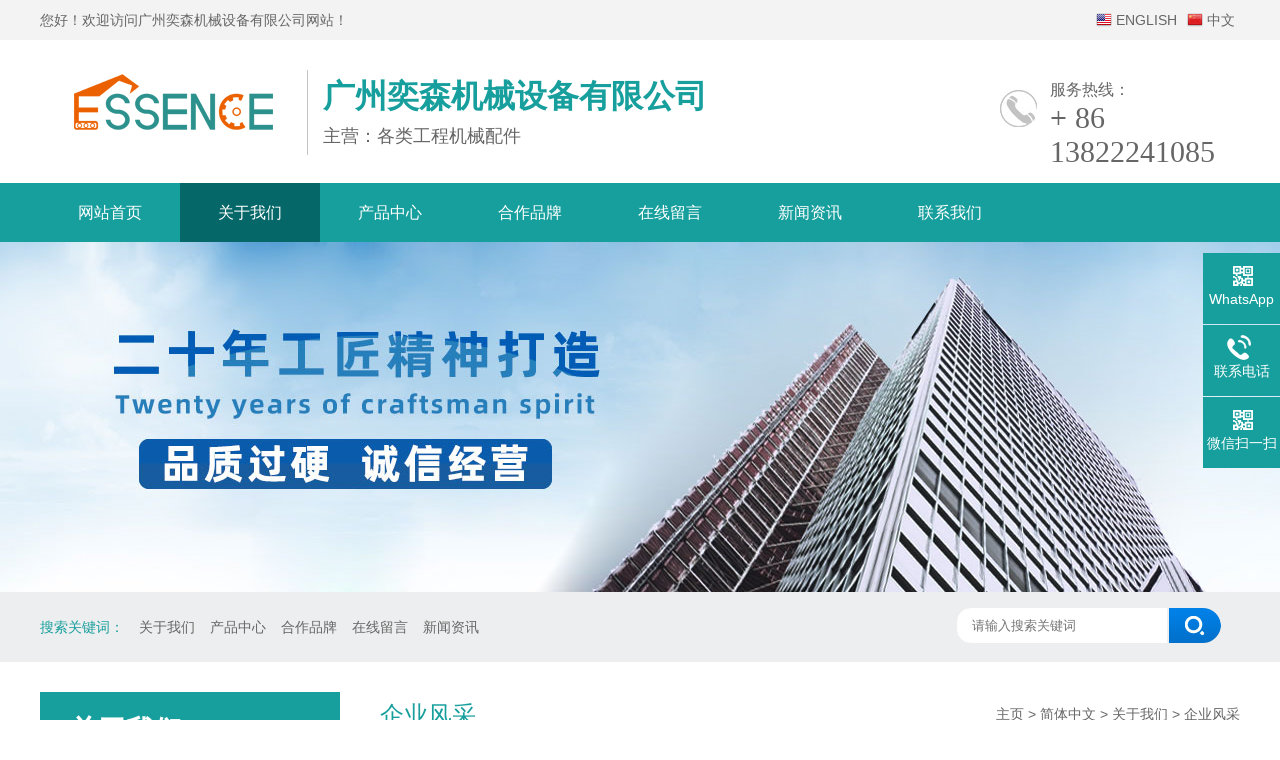

--- FILE ---
content_type: text/html
request_url: http://essmachinery.com/a/guanyuwomen/lvsuohezuo/
body_size: 3885
content:
<!DOCTYPE html>
<html lang="zh-CN">
<head>
<meta charset="UTF-8">
<meta http-equiv="X-UA-Compatible" content="IE=Edge">
<meta name="renderer" content="webkit|ie-comp|ie-stand" />
<meta name="viewport" content="width=device-width, initial-scale=1.0, maximum-scale=1.0, user-scalable=0">
<meta http-equiv="Cache-Control" content="no-transform"/> 
<meta name="applicable-device" content="pc">
<meta name="MobileOptimized" content="width"/>
<meta name="HandheldFriendly" content="true"/>
<title>简体中文 > 关于我们 > 企业风采_广州奕森机械设备有限公司</title>
<meta name="keywords" content="" />
<meta name="description" content="" />
<link rel="stylesheet" href="/skin/css/css.css" />
<meta http-equiv="mobile-agent" content="format=xhtml;url=/m/list.php?tid=5">
<script type="text/javascript">if(window.location.toString().indexOf('pref=padindex') != -1){}else{if(/AppleWebKit.*Mobile/i.test(navigator.userAgent) || (/MIDP|SymbianOS|NOKIA|SAMSUNG|LG|NEC|TCL|Alcatel|BIRD|DBTEL|Dopod|PHILIPS|HAIER|LENOVO|MOT-|Nokia|SonyEricsson|SIE-|Amoi|ZTE/.test(navigator.userAgent))){if(window.location.href.indexOf("?mobile")<0){try{if(/Android|Windows Phone|webOS|iPhone|iPod|BlackBerry/i.test(navigator.userAgent)){window.location.href="/m/list.php?tid=5";}else if(/iPad/i.test(navigator.userAgent)){}else{}}catch(e){}}}}</script>
</head>
<body>
<div class="header">
  <div class="top">
    <div class="container">
      <div class="fl">您好！欢迎访问广州奕森机械设备有限公司网站！</div>
      <div class="language fr"><a href="/en/" class="first-level"><span style="background-image:url(/skin/images/en-us.png);" class="language-ico">ENGLISH</span></a><a href="/" class="first-level"><span style="background-image:url(/skin/images/zh-cn.png);" class="language-ico">中文</span></a></div>
    </div>
  </div>
  <div id="logo">
    <div class="container">
      <div class="logo fl"><a href="/" title="Guangzhou Essence Machinery Equipment Co.,Ltd"><img src="/skin/images/logo.jpg" alt="Guangzhou Essence Machinery Equipment Co.,Ltd"></a></div>
      <div class="company fl">
        <h2>广州奕森机械设备有限公司</h2>
        <h3>主营：各类工程机械配件</h3>
      </div>
      <div class="tel fr"><span>服务热线：<i>+ 86 13822241085</i></span> </div>
    </div>
  </div>
</div>
<div class="nav">
  <div class="container">
    <ul>
      <li ><a href="/">网站首页</a> </li>
      <li class="on m"><a href="/a/guanyuwomen/gongsijianjie/">关于我们</a>
        <dl>
          
          
          <dt><a href="/a/guanyuwomen/gongsijianjie/">公司简介</a></dt>
          
          <dt><a href="/a/guanyuwomen/zizhirongyu/">资质荣誉</a></dt>
          
          <dt><a href="/a/guanyuwomen/lvsuohezuo/">企业风采</a></dt>
          
        </dl>
         </li><li class=" m"><a href="/a/yewulingyu/xingshibianhuyudaili/">产品中心</a>
        <dl>
          
          
          <dt><a href="/a/yewulingyu/xingshibianhuyudaili/">发动机系列</a></dt>
          
          <dt><a href="/a/yewulingyu/minshangshisusongyuzhongcai/">电气件系列</a></dt>
          
          <dt><a href="/a/yewulingyu/xingzhengsusong/">滤芯系列</a></dt>
          
          <dt><a href="/a/yewulingyu/shewaifalvyewu/">轴承系列</a></dt>
          
          <dt><a href="/a/yewulingyu/fangdichanyujichusheshi/">液压系列</a></dt>
          
          <dt><a href="/a/yewulingyu/gongsiyuhegui/">橡胶件系列</a></dt>
          
          <dt><a href="/a/yewulingyu/huanjingyuziyuan/">加长臂系列</a></dt>
          
          <dt><a href="/a/yewulingyu/jinrongyewu/">喷油器油泵系列</a></dt>
          
          <dt><a href="/a/yewulingyu/zibenshichang/">其他</a></dt>
          
        </dl>
         </li><li class=" m"><a href="/a/zhuanyetuandui/">合作品牌</a>
           </li><li class=" m"><a href="/a/jingdiananli/">在线留言</a>
           </li><li class=" m"><a href="/a/xinwenzixun/gongsixinwen/">新闻资讯</a>
        <dl>
          
          
          <dt><a href="/a/xinwenzixun/gongsixinwen/">公司新闻</a></dt>
          
          <dt><a href="/a/xinwenzixun/zuixinyeji/">行业资讯</a></dt>
          
        </dl>
         </li><li class=" m"><a href="/a/lianxiwomen/lianxifangshi/">联系我们</a>
        <dl>
          
          
          <dt><a href="/a/lianxiwomen/lianxifangshi/">联系方式</a></dt>
          
          <dt><a href="/a/lianxiwomen/zhaoxiannashi/">招贤纳士</a></dt>
          
        </dl>
         </li>
    </ul>
  </div>
</div>



<div class="ban" style="background:url(/skin/images/nybanner.jpg) no-repeat top center;"></div>

<div class="search">
  <div class="container">
    <div class="fl"><span>搜索关键词：</span><a href="/a/guanyuwomen/gongsijianjie/">关于我们</a><a href="/a/yewulingyu/xingshibianhuyudaili/">产品中心</a><a href="/a/zhuanyetuandui/">合作品牌</a><a href="/a/jingdiananli/">在线留言</a><a href="/a/xinwenzixun/gongsixinwen/">新闻资讯</a></div>
    <div class="fr">
      <form action="/plus/search.php" method="post">
        <input type="text" name="q" value="" placeholder="请输入搜索关键词">
        <button type="submit"></button>
      </form>
    </div>
  </div>
</div>
<div class="ny">
   <div class="container">
      <div class="fl">
  <div class="title"><span>关于我们</span></div>
  <div class="category clearfix"> 
    <h3 ><span class="iconfont icon-jiantou"></span><a href="/a/guanyuwomen/gongsijianjie/">公司简介</a><span></span></h3>
    
    <h3 ><span class="iconfont icon-jiantou"></span><a href="/a/guanyuwomen/zizhirongyu/">资质荣誉</a><span></span></h3>
    <h3 class='on'><span class='iconfont icon-jiantou'></span><a href='/a/guanyuwomen/lvsuohezuo/'>企业风采</a><span></span></h3> </div>
  <div class="contact">
    <p>全国服务热线</p>
    <span>+ 86 13822241085</span>
    <div class="more"><a href="http://wpa.qq.com/msgrd?v=3&uin=974041298&site=qq&menu=yes" target="_blank">立即咨询</a></div>
  </div>
</div>


      <div class="fr">
         <div class="title"><span>企业风采</span><p><a href='http://essmachinery.com/'>主页</a> > <a href='/a/zhongwenjianti/'>简体中文</a> > <a href='/a/guanyuwomen/gongsijianjie/'>关于我们</a> > <a href='/a/guanyuwomen/lvsuohezuo/'>企业风采</a></p></div>
         <div class="news">
           <div class="info" id="maximg"><span style="color: rgb(77, 77, 77); font-family: 'Microsoft YaHei', 微软雅黑, Arial, sans-serif; font-size: 14px; line-height: 25.2px;">律师事务所成立于2008年，系全国大型综合化律师事务所。随着律师事务所不断发展与壮大，国际业务也日益走向成熟，所里有多位精通英语、日语、德语、法语、韩语的律师。事务所的国际业务在各界的大力支持下正在稳步上升。为了进一步推动的国际业务，加强与各国司法界及律师界的业务交流，热烈欢迎各国司法机构及律师事务所来我所访问交流，并建立战略伙伴关系。</span>
<p style="margin: 0px 0px 15px; padding: 0px; line-height: 25.2px; color: rgb(77, 77, 77); font-family: 'Microsoft YaHei', 微软雅黑, Arial, sans-serif; font-size: 14px;">
	目前事务所已同英国、美国、加拿大和日本等国家的相关政府部门、专业机构以及律师事务所都有良好的、较为频繁的学术交流和项目协作，有的还建立了长期的业务合作关系。&nbsp;&nbsp;&nbsp;&nbsp;</p>
<p style="margin: 0px 0px 15px; padding: 0px; line-height: 25.2px; color: rgb(77, 77, 77); font-family: 'Microsoft YaHei', 微软雅黑, Arial, sans-serif; font-size: 14px;">
	目前与境外合作的律师事务所及律师协会有：</p>
<ul style="margin: 0px 0px 15px; padding-right: 0px; padding-left: 1.5em; line-height: 25.2px; color: rgb(77, 77, 77); font-family: 'Microsoft YaHei', 微软雅黑, Arial, sans-serif; font-size: 14px;">
	<li style="margin: 0px; padding: 2px 0px;">
		法国基德(Gide)律师事务所</li>
	<li style="margin: 0px; padding: 2px 0px;">
		法国德尚（DS AVOCATE）律师事务所</li>
	<li style="margin: 0px; padding: 2px 0px;">
		美国摩根路易斯（MORGAN LEWIS）律师事务&nbsp;</li>
	<li style="margin: 0px; padding: 2px 0px;">
		美国美邦(MILBANK,TWEED,HADLEY &amp; McCLOY LLP )律师事务所</li>
	<li style="margin: 0px; padding: 2px 0px;">
		美国思瑞（THELEN REID &amp; PRIEST LLP ）律师事务所</li>
	<li style="margin: 0px; padding: 2px 0px;">
		德国CMS德和信（CMS HASCHE SIGLE GERMANY）律师事务所</li>
	<li style="margin: 0px; padding: 2px 0px;">
		香港玛士达（MASTER）律师事务所</li>
	<li style="margin: 0px; padding: 2px 0px;">
		意大利Gandolfi Fusani 律师事务所</li>
	<li style="margin: 0px; padding: 2px 0px;">
		加拿大律师协会</li>
	<li style="margin: 0px; padding: 2px 0px;">
		俄罗斯律师协会&nbsp;</li>
</ul>
</div>
         </div>
      </div>
   </div>
</div>
<div class="footer">
  <div class="container">
    <div class="fnav fl"> <dl>
        <dt><a href="/a/guanyuwomen/gongsijianjie/">关于我们</a></dt>
        
        <dd><a href="/a/guanyuwomen/gongsijianjie/">公司简介</a></dd>
        
        <dd><a href="/a/guanyuwomen/zizhirongyu/">资质荣誉</a></dd>
        
        <dd><a href="/a/guanyuwomen/lvsuohezuo/">企业风采</a></dd>
        
      </dl><dl>
        <dt><a href="/a/yewulingyu/xingshibianhuyudaili/">产品中心</a></dt>
        
        <dd><a href="/a/yewulingyu/xingshibianhuyudaili/">发动机系列</a></dd>
        
        <dd><a href="/a/yewulingyu/minshangshisusongyuzhongcai/">电气件系列</a></dd>
        
        <dd><a href="/a/yewulingyu/xingzhengsusong/">滤芯系列</a></dd>
        
        <dd><a href="/a/yewulingyu/shewaifalvyewu/">轴承系列</a></dd>
        
        <dd><a href="/a/yewulingyu/fangdichanyujichusheshi/">液压系列</a></dd>
        
        <dd><a href="/a/yewulingyu/gongsiyuhegui/">橡胶件系列</a></dd>
        
      </dl><dl>
        <dt><a href="/a/zhuanyetuandui/">合作品牌</a></dt>
        
      </dl><dl>
        <dt><a href="/a/jingdiananli/">在线留言</a></dt>
        
      </dl><dl>
        <dt><a href="/a/xinwenzixun/gongsixinwen/">新闻资讯</a></dt>
        
        <dd><a href="/a/xinwenzixun/gongsixinwen/">公司新闻</a></dd>
        
        <dd><a href="/a/xinwenzixun/zuixinyeji/">行业资讯</a></dd>
        
      </dl>
      <dl>
        <dt><a href="">联系我们</a></dt>
        <dd>全国服务热线：+ 86 13822241085<br/>
          手机：13822241085<br/>
          地　址：广州市天河区珠村机械市场</dd>
      </dl>
    </div>
    <!-- <div class="ewm fr">
      <h3>扫一扫关注微信</h3>
      <p><img src="/skin/images/wechat.png" /></p>
    </div>-->
  </div>
</div>
<div class="copyright"> Copyright © 2020-2021 广州奕森机械设备有限公司 版权所有   <a href="https://beian.miit.gov.cn/" target="_blank" rel="nofollow">ICP备********号</a> <a href="/sitemap.xml" target="_blank">XML地图</a> <a href="http://www.essmachinery.com" target="_blank">广州奕森机械设备有限公司</a></div>
<div class="kefu">
  <ul id="kefu">
    <li class="kefu-weixin">
      <div class="kefu-main">
        <div class="kefu-left"> <i></i>
          <p> WhatsApp </p>
        </div>
        <div class="kefu-right"> </div>
        <div class="kefu-weixin-pic"> <img src="/skin/images/whatsapp.png" /> </div>
      </div>
    </li>
    <li class="kefu-tel">
      <div class="kefu-tel-main">
        <div class="kefu-left"> <i></i>
          <p>联系电话 </p>
        </div>
        <div class="kefu-tel-right"><a href="tel:+ 86 13822241085">+ 86 13822241085</a> </div>
      </div>
    </li>
    <li class="kefu-weixin">
      <div class="kefu-main">
        <div class="kefu-left"> <i></i>
          <p> 微信扫一扫 </p>
        </div>
        <div class="kefu-right"> </div>
        <div class="kefu-weixin-pic"> <img src="/skin/images/wechat.png" /> </div>
      </div>
    </li>
    <li class="kefu-ftop">
      <div class="kefu-main">
        <div class="kefu-left"> <a href="javascript:;"> <i></i>
          <p>返回顶部</p>
          </a> </div>
        <div class="kefu-right"></div>
      </div>
    </li>
  </ul>
</div>
<script src="/skin/js/jquery.min.js"></script> 
<script src="/skin/js/superslide.js"></script> 
<script src="/skin/js/js.js"></script>

</body>
</html>

--- FILE ---
content_type: text/css
request_url: http://essmachinery.com/skin/css/css.css
body_size: 5076
content:
/* 66ºÓÔ´« ׶׮ºõĖ¯Îջվģ°参Ԙ͸վ Www.66hyym.com */
/* QQ£º2067698636 */
/* ·¾£ºFang.66hyym.com */
/* ˘²ģºSc.66hyym.com */
/* CSS Document*/
html {
	height: 100%;
	border: none;
}
body {
	height: 100%;
	min-width: 1200px;
	border: none;
	padding: 0;
	margin: 0;
	text-align: left;
	font-size: 14px;
	color: #666;
	font-family: Arial, "microsoft yahei";
	background: #FFF;
}
div, ul, li, img, dl, dd, dt, p {
	padding: 0;
	margin: 0;
	border: none;
}
ul, dl {
	list-style-type: none;
}
h1, h2, h3, h4, h5 {
	margin: 0;
	padding: 0;
	font-weight: normal;
}
a {
	color: #666;
	text-decoration: none;
}
a:hover {
	color: #0d77e5;
	text-decoration: none;
}
.clear {
	clear: both;
}
.fl {
	float: left;
	display: inline;
}
.fr {
	float: right;
	display: inline;
}
.container {
	width: 1200px;
	margin: 0 auto;
}
.header {
	height: 183px;
}
.top {
	height: 40px;
	line-height: 40px;
	background: #f4f3f3;
	font-size: 14px;
}
.top a {
	padding: 5px;
}

.language a:hover {
	text-decoration: none;
}
.language .language-ico {
	padding: 0 0 0 20px;
	background-repeat: no-repeat;
	background-position: left center;
}

#logo {
	height: 140px;
	width: 100%;
}
#logo .logo {
}
#logo .logo img {
	margin-top: 20px;
}
#logo .company {
	padding-left: 15px;
	border-left: 1px solid #c4c4c4;
	height: 80px;
	margin-top: 30px;
	padding-top: 5px;
}
#logo .company h2 {
	font-size: 32px;
	color: #179F9D;
	font-weight: bold;
}
#logo .company h3 {
	font-size: 18px;
	margin-top: 5px;
}
#logo .company h5 {
	font-size: 24px;
	color: #179F9D;
	font-weight: bold;
}
#logo .company h3 span {
	color: #69c248;
}
#logo .tel {
	background: url(../images/tel.jpg) no-repeat left 50px;
	height: 100px;
	width: 240px;
	padding-top: 40px;
}
#logo .tel span {
	font-size: 16px;
	padding-left: 50px;
}
#logo .tel span i {
	font-family: impact;
	font-size: 30px;
	font-style: normal;
	display: block;
	padding-left: 50px;
}
#logo .tel p {
	font-size: 16px;
	padding-left: 5px;
	margin-top: -15px;
}
.nav {
	background: #179F9D;
	height: 59px;
}
.nav ul li {
	float: left;
	display: inline;
	text-align: center;
	font-size: 16px;
	position: relative;
}
.nav ul li:last-child {
	margin-right: 0;
}
.nav ul li a {
	color: #FFF;
	display: block;
	height: 59px;
	line-height: 59px;
	padding: 0 38px;
	position: relative;
	z-index: 2;
}
.nav ul li a:hover, .nav ul li.on {
	background: #056768;
}
.nav ul li dl {
	margin: 0px;
	padding: 0;
	position: absolute;
	z-index: 999;
	display: none;
}
.nav ul li dl dt a {
	display: block;
	width: 116px;
	height: 55px;
	line-height: 55px;
	text-align: center;
	background: #056768;
	color: #fff;
}
.nav ul li dl dt a:hover {
	background: #0d77e5;
	display: block;
	width: 116px;
	height: 55px;
}
.banner {
	height: 600px;
	overflow: hidden;
	position: relative;
}
.banner .hd {
	height: 18px;
	position: absolute;
	width: 100%;
	z-index: 1;
	text-align: center;
	bottom: 20px;
}
.banner .hd ul li {
	display: inline-block;
	margin: 0 5px;
	width: 15px;
	height: 15px;
	cursor: pointer;
	background: #0d77e5;
	border-radius: 8px;
}
.banner .hd ul li.on {
	background: #69c248;
}
.banner .bd {
	position: relative;
	height: 100%;
	z-index: 0;
}
.banner .bd li {
	zoom: 1;
	vertical-align: middle;
	width: 100%;
	height: 600px;
	display: block;
}
.banner .bd li a {
	width: 100%;
	height: 500px;
	display: block;
}
.banner .prev {
	position: absolute;
	left: 3%;
	top: 50%;
	margin-top: -25px;
	display: block;
	width: 17px;
	height: 31px;
	background: url(../images/left.png) no-repeat;
	filter: alpha(opacity=100);
	opacity: 1;
}
.banner .next {
	position: absolute;
	right: 3%;
	top: 50%;
	margin-top: -25px;
	display: block;
	width: 17px;
	height: 31px;
	background: url(../images/right.png) no-repeat;
	filter: alpha(opacity=100);
	opacity: 1;
}
.search {
	height: 70px;
	background: #edeeef;
}
.search .fl {
	line-height: 70px;
}
.search .fl a {
	margin-left: 15px;
}
.search .fl span {
	color: #179F9D;
}
.search .fr {
	width: 284px;
	height: 70px;
}
.search .fr input {
	width: 193px;
	height: 33px;
	border: 1px solid #eee;
	margin-top: 15px;
	padding-left: 3px;
	border-radius: 15px 0 0 15px;
	padding-left: 15px;
}
.search .fr button {
	width: 53px;
	height: 35px;
	background: url(../images/search.png) no-repeat;
	border: none;
	position: relative;
	left: -3px;
	top: 12px;
}
.sec-title {
	text-align: center;
	padding: 30px 0;
}
.sec-title span {
	font-size: 30px;
	height: 50px;
	position: relative;
	padding-bottom: 10px;
	font-weight: bold;
}
.sec-title span:after {
	width: 30px;
	height: 2px;
	content: '';
	background: #007bdf;
	position: absolute;
	bottom: 0;
	left: 42%;
}
.sec-title p {
	font-size: 14px;
	margin-top: 20px;
}
.index-pro {
	padding: 30px 0 30px;
	height: auto;
	overflow: hidden;
}
.index-pro .fl {
	width: 300px;
}
.index-pro .fr {
	width: 860px;
}
.index-pro .fl .title {
	height: 70px;
	width: 270px;
	background: #007bdf;
	color: #FFF;
	padding: 20px 0 0 30px;
}
.index-pro .fl .title span {
	display: block;
	font-size: 28px;
	font-weight: bold;
}
/*.index-pro .fl ul li{ font-size: 16px;line-height: 58px; }
.index-pro .fl ul li span{ padding-left: 58px; }
.index-pro .fl ul li a{ display: block; background: url(../images/menu01.jpg) no-repeat; height: 58px; width: 100%; }
.index-pro .fl ul li a:hover{ display: block; background: url(../images/menu01-h.jpg) no-repeat;height: 58px; width: 100%; }*/

.category {
	width: 100%;
	padding-top: 12px;
	margin-bottom: 20px;
}
.category h3 {
	line-height: 58px;
	float: left;
}
.category h3 a {
	float: left;
	line-height: 58px;
	color: #666;
	padding-left: 58px;
	width: 242px;
	font-weight: normal;
	background: url(../images/menu01.jpg) no-repeat;
	display: block;
}
.category h3.on a {
	background: url(../images/menu01-h.jpg) no-repeat;
	color: #179F9D;
}
.category h3 span {
	float: left;
}
.category ul {
	display: none;
	float: left;
	width: 100%;
}
.category li {
	display: block;
	border-bottom: 1px solid #e1e1e1;
	width: 100%;
	line-height: 42px;
	background-size: 5px;
}
.category li a {
	display: block;
	color: #666;
	font-size: 14px;
	padding-left: 58px;
}
.category li.on a {
	color: #007bdf;
}
.index-pro .contact {
	width: 300px;
	height: 140px;
	background: url(../images/tels.jpg) no-repeat #e3e3e3;
	margin-top: 30px;
}
.index-pro .contact p {
	margin-left: 160px;
	font-size: 16px;
	padding-top: 20px;
	color: #666666;
}
.index-pro .contact span {
	color: #007bdf;
	font-size: 24px;
	padding-left: 120px;
	margin-top: 10px;
	display: block;
}
.index-pro .contact .more {
	margin-left: 125px;
	margin-top: 10px;
	text-align: center;
}
.index-pro .contact .more a {
	color: #007bdf;
	border: 1px solid #007bdf;
	width: 120px;
	height: 30px;
	line-height: 30px;
	display: block;
}
.index-pro .contact .more a:hover {
	background: #007bdf;
	color: #FFF;
}
.index-pro .fr .title {
	line-height: 45px;
	border-bottom: 1px solid #e1e1e1;
}
.index-pro .fr .title span {
	font-size: 24px;
	color: #007bdf;
	border-bottom: 3px solid #007bdf;
	padding-bottom: 10px;
	font-weight: bold;
}
.index-pro .fr .title p {
	display: inline-block;
	float: right;
}
.index-pro .fr ul li {
	float: left;
	display: inline-block;
	margin-right: 27px;
	text-align: center;
	margin-top: 20px;
}
.index-pro .fr ul li:nth-child(3n) {
	margin-right: 0
}
.index-pro .fr ul li .img {
	width: 268px;
	height: 198px;
	overflow: hidden;
}
.index-pro .fr ul li .img img {
	width: 260px;
	height: 190px;
	padding: 3px;
	border: 1px solid #c1c1c1;
	transition: 0.5s;
}
.index-pro .fr ul li .img img:hover {
	transform: scale(1.2)
}
.index-case {
	height: auto;
	overflow: hidden;
	text-align: center;
	background: url(../images/casebg.jpg) no-repeat top center;
}
.index-case .prev {
	display: block;
	position: absolute;
	top: 60px;
	left: 0px;
	width: 50px;
	height: 50px;
	background: url(../images/prev.png) no-repeat;
}
.index-case .next {
	display: block;
	position: absolute;
	top: 60px;
	right: 0px;
	width: 50px;
	height: 50px;
	background: url(../images/next.png) no-repeat;
}
.index-case .content {
	padding: 0 80px;
	position: relative;
}
.index-case ul {
	overflow: hidden;
	zoom: 1;
	width: 910px;
	height: auto;
}
.index-case ul li {
	float: left;
	width: 240px;
	overflow: hidden;
	height: 220px;
	margin-right: 20px;
}
.index-case ul li img {
	width: 230px;
	height: 167px;
	padding: 3px;
	border: 1px solid #c1c1c1;
}
.adv {
	background: url(../images/advbg.jpg) no-repeat top center;
	height: 180px;
	color: #FFF;
}
.adv .fl {
	padding-left: 100px;
}
.adv .fr {
	padding-right: 50px;
	width: 310px;
	height: 100px;
	background: url(../images/tel01.png) no-repeat left;
}
.adv .fl h2 {
	font-size: 30px;
	font-weight: bold;
	padding-top: 40px;
}
.adv .fl p {
	font-size: 15px;
	margin-top: 10px;
}
.adv .fl p span {
	display: inline-block;
	width: 22px;
	height: 20px;
	margin-left: 15px;
	background: url(../images/ico01.png) no-repeat left center;
}
.adv .fr p {
	font-size: 18px;
	margin-top: 38px;
	padding-left: 60px;
}
.adv .fr p span {
	display: block;
	font-size: 30px;
}
.adv .fr .more {
	width: 133px;
	height: 34px;
	background: url(../images/btn1.png) no-repeat;
	text-align: center;
	margin-left: 60px;
	margin-top: 15px;
}
.adv .fr .more a {
	color: #FFF;
	width: 133px;
	height: 34px;
	line-height: 34px;
	display: block;
}
.ys {
	width: 100%;
	height: auto;
	padding: 50px 0;
	overflow: hidden;
}
.ys .content-1, .ys .content-2 {
	width: 1050px;
	margin: 0 auto;
	height: auto;
	overflow: hidden;
}
.ys .content-1 .fl {
	width: 415px;
}
.ys .content-1 .fr {
	width: 610px;
}
.ys .content-2 .fl {
	width: 471px;
}
.ys .content-2 .fr {
	width: 460px;
}
.ys h2 {
	color: #0256a4;
	overflow: hidden;
	padding-bottom: 18px;
	margin-bottom: 10px;
	margin-top: 25px;
	background: url(../images/ys-line.jpg) no-repeat bottom left;
}
.ys h2 i {
	float: left;
}
.ys h2 span {
	float: left;
	margin-left: 20px;
	color: #666666;
}
.ys h2 span em {
	display: block;
	font-style: normal;
	font-weight: bold;
	color: #007bdf;
}
.ys .content-1 p, .ys .content-2 p {
	font-size: 14px;
	color: #2d2d2d;
	line-height: 25px;
	background: url(../images/ys-ico.jpg) no-repeat left 6px;
	padding-left: 20px;
}
.index-about {
	height: 439px;
	padding-top: 50px;
	color: #FFF;
	overflow: hidden;
	background: url(../images/aboutbg.jpg) no-repeat top center;
}
.index-about .fl {
	width: 600px;
}
.index-about .fr {
	width: 600px;
}
.index-about .fl img {
	width: 491px;
	height: 357px;
	border: 12px solid #6bb0e7;
}
.index-about .fr h2 {
	font-size: 30px;
	letter-spacing: 1px;
}
.index-about .fr h2 span {
	display: block;
	font-size: 40px;
	letter-spacing: 0px;
	font-weight: bold;
}
.index-about .fr p {
	margin-top: 34px;
	line-height: 28px;
	padding-top: 10px;
}
.index-about .more {
	text-align: left;
	margin: 40px 0 25px;
	width: 100%;
	display: block;
}
.index-about .more a {
	width: 182px;
	height: 39px;
	display: inline-block;
	background: #FFF;
	text-align: center;
	line-height: 39px;
	font-size: 16px;
}
.index-about .more a:hover {
	color: #FFF;
	background: #0256a4;
}
.index-news {
	padding: 40px 0 20px;
	height: auto;
	overflow: hidden;
}
.index-news .fl, .index-news .fr {
	width: 585px;
	border: 1px solid #ececec;
}
.index-news .fl .title, .index-news .fr .title {
	border-bottom: 1px solid #ececec;
	height: 82px;
}
.index-news .fl .title i, .index-news .fr .title i {
	float: left;
	display: inline-block;
	width: 86px;
	height: 82px;
	background: #179F9D;
	position: relative;
}
.index-news .fl .title i img, .index-news .fr .title i img {
	position: absolute;
	left: 0;
	top: 0;
	bottom: 0;
	right: 0;
	margin: auto;
}
.index-news .fl .title span {
	float: left;
	display: inline-block;
	width: 90px;
	height: 72px;
	margin-left: 20px;
	font-size: 18px;
	padding-top: 20px;
	background: url(../images/en-1.jpg) no-repeat left 50px;
}
.index-news .fr .title span {
	float: left;
	display: inline-block;
	width: 90px;
	height: 72px;
	margin-left: 20px;
	font-size: 18px;
	padding-top: 20px;
	background: url(../images/en-2.jpg) no-repeat left 50px;
}
.index-news .fl .title em, .index-news .fr .title em {
	float: right;
	margin-right: 20px;
	font-style: normal;
	line-height: 82px;
}
.index-news .content {
	padding: 25px 35px;
}
.index-news h3 {
	line-height: 43px;
}
.index-news h3:before {
	content: '■';
	font-size: 12px;
	margin-right: 5px;
	color: #ff6d00;
	position: relative;
	top: -3px;
}
.index-news h3 span {
	float: right;
	font-size: 14px;
}
.index-news dl {
	height: auto;
	overflow: hidden;
}
.index-news dl dt {
	float: left;
	width: 242px;
}
.index-news dl dd {
	float: right;
	width: 250px;
}
.index-news dl dt img {
	width: 240px;
	height: 158px;
	border: 1px solid #ececec;
}
.index-news dl dd .date span {
	display: block;
	font-size: 24px;
	color: #ff6d00;
	font-weight: bold;
}
.index-news dl dd h4 {
	font-size: 16px;
	line-height: 40px;
	height: 40px;
	overflow: hidden;
}
.links {
	padding-bottom: 20px;
}
.links span {
	font-weight: bold;
	font-size: 18px;
}
.links a {
	margin-right: 15px;
}
.footer {
	background: #333333;
	height: 220px;
	overflow: hidden;
	padding-top: 30px;
}
.fnav dl {
	float: left;
	display: inline;
	margin-right: 80px;
}
.fnav dl dt {
	position: relative;
	line-height: 50px;
	font-size: 16px;
	margin-bottom: 10px;
}
.fnav dl dt a {
	color: #FFF;
}
.fnav dl dt:after {
	content: '';
	width: 20px;
	height: 2px;
	background: #666666;
	position: absolute;
	left: 0;
	bottom: 0;
}
.fnav dl dd {
	line-height: 25px;
	color: #999999;
}
.fnav dl dd a {
	color: #999999;
}
.footer .ewm {
	text-align: center;
	color: #FFF;
}
.footer .ewm h3 {
	padding-bottom: 5px;
}
.footer .ewm img {
	width: 150px;
	height: 150px;
}
.copyright {
	background: #333333;
	color: #999999;
	height: 50px;
	line-height: 30px;
	overflow: hidden;
	text-align: center;
}
.kefu {
	position: fixed;
	right: -170px;
	top: 50%;
	z-index: 900;
}
.kefu li a {
	text-decoration: none;
	color: #FFF;
}
.kefu li {
	margin-top: 1px;
	clear: both;
	height: 71px;
	position: relative;
}
.kefu li i {
	background: url(../images/fx.png) no-repeat;
	display: block;
	width: 30px;
	height: 27px;
	margin: 0 auto;
	text-align: center;
}
.kefu li p {
	height: 20px;
	font-size: 14px;
	line-height: 20px;
	overflow: hidden;
	text-align: center;
	color: #fff;
	margin: 0;
}
.kefu .kefu-qq i {
	background-position: 4px 5px;
}
.kefu .kefu-tel i {
	background-position: 0 -21px;
}
.kefu .kefu-liuyan i {
	background-position: 4px -53px;
}
.kefu .kefu-weixin i {
	background-position: -34px 4px;
}
.kefu .kefu-weibo i {
	background-position: -30px -22px;
}
.kefu .kefu-ftop {
	display: none;
}
.kefu .kefu-ftop i {
	width: 33px;
	height: 35px;
	background-position: -27px -51px;
}
.kefu .kefu-left {
	float: left;
	width: 77px;
	height: 47px;
	position: relative;
}
.kefu .kefu-tel-right {
	font-size: 16px;
	color: #fff;
	float: left;
	height: 24px;
	line-height: 22px;
	padding: 0 15px;
	border-left: 1px solid #fff;
	margin-top: 14px;
}
.kefu .kefu-right {
	width: 20px;
}
.kefu .kefu-tel-main {
	background: #179F9D;
	color: #fff;
	height: 56px;
	width: 247px;
	padding: 9px 0 6px;
	float: left;
}
.kefu .kefu-main {
	background: #179F9D;
	width: 97px;
	height: 56px;
	position: relative;
	padding: 9px 0 6px;
	float: left;
}
.kefu .kefu-weixin-pic {
	position: absolute;
	left: -130px;
	top: -24px;
	display: none;
	z-index: 333;
}
.kefu-weixin-pic img {
	width: 115px;
	height: 115px;
}
.ban {
	width: 100%;
	height: 350px;
	overflow: hidden;
}
.ny {
	height: auto;
	overflow: hidden;
	width: 100%;
	padding: 30px 0;
}
.ny .fl {
	width: 300px;
}
.ny .fr {
	width: 860px;
}
.ny .fl .title {
	height: 70px;
	width: 270px;
	background: #179F9D;
	color: #FFF;
	padding: 20px 0 0 30px;
	text-transform: uppercase;
}
.ny .fl .title span {
	display: block;
	font-size: 28px;
	font-weight: bold;
}
.ny .contact {
	width: 300px;
	height: 140px;
	background: url(../images/tels.jpg) no-repeat #e3e3e3;
	margin-top: 30px;
}
.ny .contact p {
	margin-left: 160px;
	font-size: 16px;
	padding-top: 20px;
	color: #666666;
}
.ny .contact span {
	color: #007bdf;
	font-size: 24px;
	padding-left: 120px;
	margin-top: 10px;
	display: block;
}
.ny .contact .more {
	margin-left: 125px;
	margin-top: 10px;
	text-align: center;
}
.ny .contact .more a {
	color: #007bdf;
	border: 1px solid #007bdf;
	width: 120px;
	height: 30px;
	line-height: 30px;
	display: block;
}
.ny .contact .more a:hover {
	background: #007bdf;
	color: #FFF;
}
.ny .fr .title {
	line-height: 45px;
	border-bottom: 1px solid #e1e1e1;
}
.ny .fr .title span {
	font-size: 24px;
	color: #179F9D;
	border-bottom: 3px solid #179F9D;
	padding-bottom: 10px;
}
.ny .fr .title p {
	display: inline-block;
	float: right;
}
.ny .fr .tit {
	line-height: 38px;
	border-bottom: 1px solid #e1e1e1;
	margin-bottom: 15px;
}
.ny .fr .tit span {
	font-size: 18px;
	color: #007bdf;
	border-bottom: 3px solid #007bdf;
	padding-bottom: 8px;
}
.ny .fr .txt {
	border: 1px solid #e1e1e1;
	background: #f4f4f4;
	margin-top: 20px;
	padding: 15px;
}
.list-1 dl {
	border-bottom: 1px solid #e1e1e1;
	padding: 15px 0;
}
.list-1 dl dt {
	line-height: 35px;
	font-size: 16px;
}
.list-1 dl dt:before {
	content: '¡ö';
	font-size: 12px;
	margin-right: 5px;
	color: #ff6d00;
	position: relative;
	top: -3px;
}
.list-1 dl dt span {
	float: right;
	font-size: 14px;
}
.list-1 dl dt a {
	font-weight: bold;
}
.list-1 dl dd {
	color: #999;
}
.list-2 {
	height: auto;
	overflow: hidden;
	padding-bottom: 30px;
}
.list-2 ul li {
	float: left;
	display: inline-block;
	margin-right: 27px;
	text-align: center;
	margin-top: 20px;
}
.list-2 ul li:nth-child(3n) {
	margin-right: 0
}
.list-2 ul li img {
	width: 260px;
	height: 190px;
	padding: 3px;
	border: 1px solid #c1c1c1;
	transition: 0.5s;
}
.news {
	padding: 0px 0 0;
}
.news h1 {
	text-align: center;
	font-size: 24px;
	padding-top: 30px;
}
.news .date {
	text-align: center;
	font-size: 14px;
	padding: 15px 0;
}
.news .date span {
	padding: 0 15px;
}
.news .info {
	padding: 10px 0 0;
	line-height: 25px;
}
.tags {
	border-top: 1px dashed #ccc;
	border-bottom: 1px dashed #ccc;
	height: 35px;
	line-height: 35px;
}
.tags span {
	font-weight: bold;
}
.tags a {
	margin-right: 15px;
}
.page {
	line-height: 50px;
}
.page span {
	float: right;
}
.xg-pro {
	height: auto;
	overflow: hidden;
	margin-top: 5px;
}
.xg-pro ul li {
	float: left;
	display: inline-block;
	width: 200px;
	margin-right: 15px;
	text-align: center;
}
.xg-pro ul li img {
	width: 200px;
	height: 160px;
}
.xg-news {
	height: auto;
	overflow: hidden;
	margin-top: 15px;
}
.xg-news ul li {
	float: left;
	display: inline-block;
	width: 47%;
	margin-right: 3%;
	line-height: 25px;
}
.xg-news ul li:before {
	content: '¡ö';
	font-size: 12px;
	margin-right: 5px;
	color: #ff6d00;
	position: relative;
	top: -10px;
}
.xg-news ul li a {
	text-overflow: ellipsis;
	overflow: hidden;
	white-space: nowrap;
	width: 240px;
	display: inline-block;
}
.xg-news ul li span {
	float: right;
}
.xg-area {
	height: auto;
	overflow: hidden;
	margin-top: 0px;
	margin-bottom: 15px;
}
.xg-area ul li {
	float: left;
	display: inline-block;
	margin-right: 25px;
	line-height: 25px;
}
.pro {
	width: 100%;
	height: auto;
	overflow: hidden;
	padding: 10px 0 30px;
}
.pro .img {
	float: left;
	display: inline-block;
	width: 480px;
}
.pro .text {
	float: right;
	display: inline-block;
	width: 350px;
}
.pro .text h1 {
	font-size: 24px;
	padding-top: 20px;
}
.pro .text .desc {
	padding: 20px 0;
	height: 150px;
	font-size: 16px;
	line-height: 25px;
}
.pro .text .btn {
	width: 120px;
	height: 40px;
	background: #007bdf;
	color: #FFF;
	display: block;
	text-align: center;
	line-height: 40px;
	font-size: 18px;
}
.pro-content .tits {
	border-bottom: 1px solid #e1e1e1;
	height: 40px;
	width: 100%;
	font-size: 18px;
}
.pro-content .tits span {
	background: #007bdf;
	color: #FFF;
	display: block;
	width: 120px;
	height: 40px;
	text-align: center;
	line-height: 40px;
}
.pro-content .info {
	padding: 20px 0;
}
div.zoomDiv {
	z-index: 999;
	position: absolute;
	top: 0;
	left: 0;
	background: #ffffff;
	border: 1px solid #ddd;
	display: none;
	text-align: center;
	overflow: hidden;
	font-size: 0;
}
div.zoomMask {
	position: absolute;
	background: url(../images/mask.png) repeat scroll 0 0 transparent;
	cursor: move;
	z-index: 1;
}
.pc-slide {
	width: 100%;
	margin: 0 auto;
	text-align: center;
}
.view .swiper-slide .imgauto {
	width: 100%;
	height: 350px;
	position: relative;
}
.view .swiper-slide .imgauto img {
	max-width: 90%;
	max-height: 100%;
	position: absolute;
	margin: auto;
	top: 0;
	bottom: 0;
	left: 0;
	right: 0
}
.view .swiper-container {
	width: 100%;
}
.preview {
	width: 100%;
	margin-top: 10px;
	position: relative;
}
.preview .swiper-container {
	width: 80%;
	margin: 0 10%;
	overflow: hidden;
}
.preview .swiper-slide {
	width: 22.5%;
	padding: 5px;
}
.preview .swiper-slide .imgauto {
	width: 100%;
	height: 80px;
	line-height: 80px;
	border: 1px solid #ddd;
	text-align: center;
	cursor: pointer;
	position: relative;
	display: block;
}
.preview .swiper-slide .imgauto img {
	display: inline-block;
	vertical-align: middle;
	max-width: 90%;
	max-height: 100%;
	position: absolute;
	margin: auto;
	top: 0;
	bottom: 0;
	left: 0;
	right: 0
}
.preview .slide6 {
	width: 82px;
}
.preview img {
	padding: 1px;
}
.preview .active-nav .imgauto {
	border: 1px solid #1f7fcb;
}
.preview .arrow-left {
	background: url(../images/prev1.png) no-repeat left center;
	position: absolute;
	left: 10px;
	top: 50%;
	margin-top: -9px;
	width: 10px;
	height: 18px;
	z-index: 10;
}
.preview .arrow-right {
	background: url(../images/next1.png) no-repeat left center;
	position: absolute;
	right: 10px;
	top: 50%;
	margin-top: -9px;
	width: 10px;
	height: 18px;
	z-index: 10;
}
.clearfix {
*zoom: 1;
}
.clearfix:after {
	content: " ";
	display: block;
	height: 0;
	clear: both;
	visibility: hidden;
}
#message {
	position: fixed;
	width: 100%;
	height: 100%;
	left: 0;
	top: 0;
	z-index: 1000;
	transform: scale(0);
	transition: .3s;
}
.messagebg {
	position: absolute;
	top: 0;
	left: 0;
	width: 100%;
	height: 100%;
	background: rgba(0,0,0,.6);
	z-index: 1001;
}
#message .m-content {
	margin-top: 10%;
}
#message .m-content .m-message {
	background: #fff;
	width: 580px;
	background: #fff;
	padding: 50px;
	margin: 0 auto;
	position: relative;
	z-index: 1002;
	box-shadow: 1px 1px 50px rgba(0,0,0,.3);
}
.m-message {
	width: 494px;
	margin: 48px auto 0;
}
.m-message label {
	margin-bottom: 15px;
	display: block;
	font-size: 14px;
}
.m-message label em {
	display: block;
	float: right;
	color: red;
	height: 32px;
	line-height: 32px;
}
.m-message label span {
	width: 70px;
	height: 34px;
	line-height: 34px;
	color: #2F2F2F;
	float: left;
	font-weight: bold;
	text-align: right;
	margin-right: 30px;
	display: inline-block;
}
.m-message label input.inp, .m-message label textarea, .m-message label.code input {
	width: 77%;
	overflow: hidden;
	height: 32px;
	line-height: 32px;
	border: #cccccc 1px solid;
	border-radius: 3px;
	padding: 0 14px;
	box-sizing: border-box;
	color: #555;
	-webkit-box-shadow: inset 0 1px 1px rgba(0, 0, 0, .075);
	box-shadow: inset 0 1px 1px rgba(0, 0, 0, .075);
	-webkit-transition: border-color ease-in-out .15s, -webkit-box-shadow ease-in-out .15s;
	-o-transition: border-color ease-in-out .15s, box-shadow ease-in-out .15s;
	transition: border-color ease-in-out .15s, box-shadow ease-in-out .15s;
}
.m-message label input:focus, .m-message label textarea:focus {
	border-color: #66afe9;
	outline: 0;
	-webkit-box-shadow: inset 0 1px 1px rgba(0,0,0,.075), 0 0 8px rgba(247, 150, 0, .6);
	box-shadow: inset 0 1px 1px rgba(0,0,0,.075), 0 0 8px rgba(247, 150, 0, .6);
}
.m-message label textarea {
	height: 72px;
	line-height: 24px;
	padding: 10px 14px;
}
.m-message label.code {
	line-height: 34px;
}
.m-message label.code input {
	width: 30%;
	float: left;
	margin-right: 30px;
}
.m-message label.code .pic {
	display: inline-block;
	vertical-align: top;
	width: 80px;
	height: 32px;
}
.m-message label.code img {
	display: block;
	width: 100%;
	height: 100%;
}
.btn-1 input {
	width: 52px;
	height: 32px;
	line-height: 32px;
	background: #e8e8e8;
	border: none;
	color: #333;
	margin-right: 22px;
	cursor: pointer;
	transition: 0.3s;
}
.btn-1 {
	padding-left: 100px;
}
.btn-1 input.focus {
	background: #1f7fcb;
	color: #fff;
}
.btn-1 input.focus:hover {
	background: #444;
}
.btn-1 input:hover {
	background: #ccc;
}
/*66ºÓÔ´«ЂԶ·­ҳѹʽ ¸÷Àģ°浚һվ www.66hyym.com*/
.dede_pages{padding:20px 0;font-size:14px;text-align:center; overflow:hidden}
.dede_pages ul{display:inline-block;margin:0 auto;padding:0}
.dede_pages ul li{float:left;font-family:'microsoft yahei';margin:0 2px;line-height:25px;background:#fff;border:1px solid #d8dadf}
.dede_pages ul li:nth-child(1){ padding:0 10px}
.dede_pages ul li:nth-child(1) a{ padding:0}
.dede_pages ul li a{color:#555;display:block;padding: 0 10px;}
.dede_pages ul li:hover{text-decoration:none;color:#fff;border:1px #333 solid;background-color:#333}
.dede_pages ul li:hover a{color:#fff}
.dede_pages ul li:hover a:hover{color:#fff;text-decoration:none}
.dede_pages ul li.thisclass{background-color:#333;color:#fff;border:1px #333 solid; padding:0 10px}
.dede_pages ul li:last-child{ padding:0 10px}
.dede_pages ul li:last-child a{ padding:0}
.dede_pages ul li.thisclass a{color:#fff; padding:0}
.dede_pages .pageinfo{line-height:30px;padding-left:5px}
.dede_pages strong{font-weight:400}

#maximg img{ max-width:100% !important; height:auto !important}